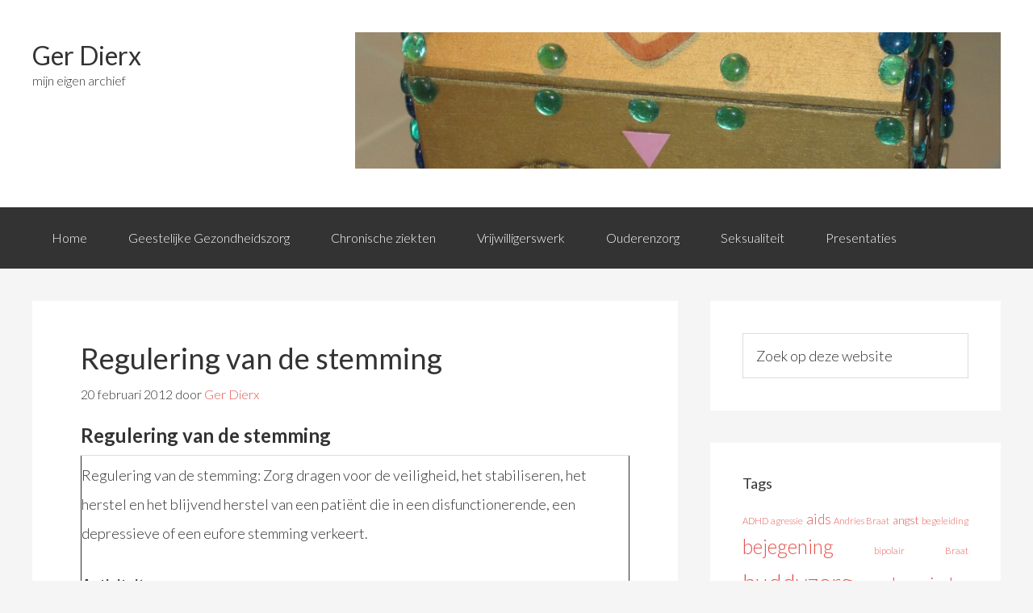

--- FILE ---
content_type: text/html; charset=UTF-8
request_url: https://www.gerdierx.nl/tag/veiligheid/
body_size: 13463
content:
<!DOCTYPE html>
<html lang="nl-NL">
<head >
<meta charset="UTF-8" />
		<meta name="robots" content="noindex" />
		<meta name="viewport" content="width=device-width, initial-scale=1" />
<title>veiligheid</title>
<meta name='robots' content='max-image-preview:large' />
<link rel='dns-prefetch' href='//fonts.googleapis.com' />
<link rel="alternate" type="application/rss+xml" title="Ger Dierx &raquo; feed" href="https://www.gerdierx.nl/feed/" />
<link rel="alternate" type="application/rss+xml" title="Ger Dierx &raquo; reacties feed" href="https://www.gerdierx.nl/comments/feed/" />
<link rel="alternate" type="application/rss+xml" title="Ger Dierx &raquo; veiligheid tag feed" href="https://www.gerdierx.nl/tag/veiligheid/feed/" />
<link rel="canonical" href="https://www.gerdierx.nl/tag/veiligheid/" />
<style id='wp-img-auto-sizes-contain-inline-css' type='text/css'>
img:is([sizes=auto i],[sizes^="auto," i]){contain-intrinsic-size:3000px 1500px}
/*# sourceURL=wp-img-auto-sizes-contain-inline-css */
</style>
<link rel='stylesheet' id='ger-dierx-theme-css' href='https://www.gerdierx.nl/wp-content/themes/gerdierx/style.css?ver=1.0.0' type='text/css' media='all' />
<style id='wp-emoji-styles-inline-css' type='text/css'>

	img.wp-smiley, img.emoji {
		display: inline !important;
		border: none !important;
		box-shadow: none !important;
		height: 1em !important;
		width: 1em !important;
		margin: 0 0.07em !important;
		vertical-align: -0.1em !important;
		background: none !important;
		padding: 0 !important;
	}
/*# sourceURL=wp-emoji-styles-inline-css */
</style>
<style id='wp-block-library-inline-css' type='text/css'>
:root{--wp-block-synced-color:#7a00df;--wp-block-synced-color--rgb:122,0,223;--wp-bound-block-color:var(--wp-block-synced-color);--wp-editor-canvas-background:#ddd;--wp-admin-theme-color:#007cba;--wp-admin-theme-color--rgb:0,124,186;--wp-admin-theme-color-darker-10:#006ba1;--wp-admin-theme-color-darker-10--rgb:0,107,160.5;--wp-admin-theme-color-darker-20:#005a87;--wp-admin-theme-color-darker-20--rgb:0,90,135;--wp-admin-border-width-focus:2px}@media (min-resolution:192dpi){:root{--wp-admin-border-width-focus:1.5px}}.wp-element-button{cursor:pointer}:root .has-very-light-gray-background-color{background-color:#eee}:root .has-very-dark-gray-background-color{background-color:#313131}:root .has-very-light-gray-color{color:#eee}:root .has-very-dark-gray-color{color:#313131}:root .has-vivid-green-cyan-to-vivid-cyan-blue-gradient-background{background:linear-gradient(135deg,#00d084,#0693e3)}:root .has-purple-crush-gradient-background{background:linear-gradient(135deg,#34e2e4,#4721fb 50%,#ab1dfe)}:root .has-hazy-dawn-gradient-background{background:linear-gradient(135deg,#faaca8,#dad0ec)}:root .has-subdued-olive-gradient-background{background:linear-gradient(135deg,#fafae1,#67a671)}:root .has-atomic-cream-gradient-background{background:linear-gradient(135deg,#fdd79a,#004a59)}:root .has-nightshade-gradient-background{background:linear-gradient(135deg,#330968,#31cdcf)}:root .has-midnight-gradient-background{background:linear-gradient(135deg,#020381,#2874fc)}:root{--wp--preset--font-size--normal:16px;--wp--preset--font-size--huge:42px}.has-regular-font-size{font-size:1em}.has-larger-font-size{font-size:2.625em}.has-normal-font-size{font-size:var(--wp--preset--font-size--normal)}.has-huge-font-size{font-size:var(--wp--preset--font-size--huge)}.has-text-align-center{text-align:center}.has-text-align-left{text-align:left}.has-text-align-right{text-align:right}.has-fit-text{white-space:nowrap!important}#end-resizable-editor-section{display:none}.aligncenter{clear:both}.items-justified-left{justify-content:flex-start}.items-justified-center{justify-content:center}.items-justified-right{justify-content:flex-end}.items-justified-space-between{justify-content:space-between}.screen-reader-text{border:0;clip-path:inset(50%);height:1px;margin:-1px;overflow:hidden;padding:0;position:absolute;width:1px;word-wrap:normal!important}.screen-reader-text:focus{background-color:#ddd;clip-path:none;color:#444;display:block;font-size:1em;height:auto;left:5px;line-height:normal;padding:15px 23px 14px;text-decoration:none;top:5px;width:auto;z-index:100000}html :where(.has-border-color){border-style:solid}html :where([style*=border-top-color]){border-top-style:solid}html :where([style*=border-right-color]){border-right-style:solid}html :where([style*=border-bottom-color]){border-bottom-style:solid}html :where([style*=border-left-color]){border-left-style:solid}html :where([style*=border-width]){border-style:solid}html :where([style*=border-top-width]){border-top-style:solid}html :where([style*=border-right-width]){border-right-style:solid}html :where([style*=border-bottom-width]){border-bottom-style:solid}html :where([style*=border-left-width]){border-left-style:solid}html :where(img[class*=wp-image-]){height:auto;max-width:100%}:where(figure){margin:0 0 1em}html :where(.is-position-sticky){--wp-admin--admin-bar--position-offset:var(--wp-admin--admin-bar--height,0px)}@media screen and (max-width:600px){html :where(.is-position-sticky){--wp-admin--admin-bar--position-offset:0px}}

/*# sourceURL=wp-block-library-inline-css */
</style><style id='wp-block-list-inline-css' type='text/css'>
ol,ul{box-sizing:border-box}:root :where(.wp-block-list.has-background){padding:1.25em 2.375em}
/*# sourceURL=https://www.gerdierx.nl/wp-includes/blocks/list/style.min.css */
</style>
<style id='wp-block-paragraph-inline-css' type='text/css'>
.is-small-text{font-size:.875em}.is-regular-text{font-size:1em}.is-large-text{font-size:2.25em}.is-larger-text{font-size:3em}.has-drop-cap:not(:focus):first-letter{float:left;font-size:8.4em;font-style:normal;font-weight:100;line-height:.68;margin:.05em .1em 0 0;text-transform:uppercase}body.rtl .has-drop-cap:not(:focus):first-letter{float:none;margin-left:.1em}p.has-drop-cap.has-background{overflow:hidden}:root :where(p.has-background){padding:1.25em 2.375em}:where(p.has-text-color:not(.has-link-color)) a{color:inherit}p.has-text-align-left[style*="writing-mode:vertical-lr"],p.has-text-align-right[style*="writing-mode:vertical-rl"]{rotate:180deg}
/*# sourceURL=https://www.gerdierx.nl/wp-includes/blocks/paragraph/style.min.css */
</style>
<style id='wp-block-table-inline-css' type='text/css'>
.wp-block-table{overflow-x:auto}.wp-block-table table{border-collapse:collapse;width:100%}.wp-block-table thead{border-bottom:3px solid}.wp-block-table tfoot{border-top:3px solid}.wp-block-table td,.wp-block-table th{border:1px solid;padding:.5em}.wp-block-table .has-fixed-layout{table-layout:fixed;width:100%}.wp-block-table .has-fixed-layout td,.wp-block-table .has-fixed-layout th{word-break:break-word}.wp-block-table.aligncenter,.wp-block-table.alignleft,.wp-block-table.alignright{display:table;width:auto}.wp-block-table.aligncenter td,.wp-block-table.aligncenter th,.wp-block-table.alignleft td,.wp-block-table.alignleft th,.wp-block-table.alignright td,.wp-block-table.alignright th{word-break:break-word}.wp-block-table .has-subtle-light-gray-background-color{background-color:#f3f4f5}.wp-block-table .has-subtle-pale-green-background-color{background-color:#e9fbe5}.wp-block-table .has-subtle-pale-blue-background-color{background-color:#e7f5fe}.wp-block-table .has-subtle-pale-pink-background-color{background-color:#fcf0ef}.wp-block-table.is-style-stripes{background-color:initial;border-collapse:inherit;border-spacing:0}.wp-block-table.is-style-stripes tbody tr:nth-child(odd){background-color:#f0f0f0}.wp-block-table.is-style-stripes.has-subtle-light-gray-background-color tbody tr:nth-child(odd){background-color:#f3f4f5}.wp-block-table.is-style-stripes.has-subtle-pale-green-background-color tbody tr:nth-child(odd){background-color:#e9fbe5}.wp-block-table.is-style-stripes.has-subtle-pale-blue-background-color tbody tr:nth-child(odd){background-color:#e7f5fe}.wp-block-table.is-style-stripes.has-subtle-pale-pink-background-color tbody tr:nth-child(odd){background-color:#fcf0ef}.wp-block-table.is-style-stripes td,.wp-block-table.is-style-stripes th{border-color:#0000}.wp-block-table.is-style-stripes{border-bottom:1px solid #f0f0f0}.wp-block-table .has-border-color td,.wp-block-table .has-border-color th,.wp-block-table .has-border-color tr,.wp-block-table .has-border-color>*{border-color:inherit}.wp-block-table table[style*=border-top-color] tr:first-child,.wp-block-table table[style*=border-top-color] tr:first-child td,.wp-block-table table[style*=border-top-color] tr:first-child th,.wp-block-table table[style*=border-top-color]>*,.wp-block-table table[style*=border-top-color]>* td,.wp-block-table table[style*=border-top-color]>* th{border-top-color:inherit}.wp-block-table table[style*=border-top-color] tr:not(:first-child){border-top-color:initial}.wp-block-table table[style*=border-right-color] td:last-child,.wp-block-table table[style*=border-right-color] th,.wp-block-table table[style*=border-right-color] tr,.wp-block-table table[style*=border-right-color]>*{border-right-color:inherit}.wp-block-table table[style*=border-bottom-color] tr:last-child,.wp-block-table table[style*=border-bottom-color] tr:last-child td,.wp-block-table table[style*=border-bottom-color] tr:last-child th,.wp-block-table table[style*=border-bottom-color]>*,.wp-block-table table[style*=border-bottom-color]>* td,.wp-block-table table[style*=border-bottom-color]>* th{border-bottom-color:inherit}.wp-block-table table[style*=border-bottom-color] tr:not(:last-child){border-bottom-color:initial}.wp-block-table table[style*=border-left-color] td:first-child,.wp-block-table table[style*=border-left-color] th,.wp-block-table table[style*=border-left-color] tr,.wp-block-table table[style*=border-left-color]>*{border-left-color:inherit}.wp-block-table table[style*=border-style] td,.wp-block-table table[style*=border-style] th,.wp-block-table table[style*=border-style] tr,.wp-block-table table[style*=border-style]>*{border-style:inherit}.wp-block-table table[style*=border-width] td,.wp-block-table table[style*=border-width] th,.wp-block-table table[style*=border-width] tr,.wp-block-table table[style*=border-width]>*{border-style:inherit;border-width:inherit}
/*# sourceURL=https://www.gerdierx.nl/wp-includes/blocks/table/style.min.css */
</style>
<style id='global-styles-inline-css' type='text/css'>
:root{--wp--preset--aspect-ratio--square: 1;--wp--preset--aspect-ratio--4-3: 4/3;--wp--preset--aspect-ratio--3-4: 3/4;--wp--preset--aspect-ratio--3-2: 3/2;--wp--preset--aspect-ratio--2-3: 2/3;--wp--preset--aspect-ratio--16-9: 16/9;--wp--preset--aspect-ratio--9-16: 9/16;--wp--preset--color--black: #000000;--wp--preset--color--cyan-bluish-gray: #abb8c3;--wp--preset--color--white: #ffffff;--wp--preset--color--pale-pink: #f78da7;--wp--preset--color--vivid-red: #cf2e2e;--wp--preset--color--luminous-vivid-orange: #ff6900;--wp--preset--color--luminous-vivid-amber: #fcb900;--wp--preset--color--light-green-cyan: #7bdcb5;--wp--preset--color--vivid-green-cyan: #00d084;--wp--preset--color--pale-cyan-blue: #8ed1fc;--wp--preset--color--vivid-cyan-blue: #0693e3;--wp--preset--color--vivid-purple: #9b51e0;--wp--preset--gradient--vivid-cyan-blue-to-vivid-purple: linear-gradient(135deg,rgb(6,147,227) 0%,rgb(155,81,224) 100%);--wp--preset--gradient--light-green-cyan-to-vivid-green-cyan: linear-gradient(135deg,rgb(122,220,180) 0%,rgb(0,208,130) 100%);--wp--preset--gradient--luminous-vivid-amber-to-luminous-vivid-orange: linear-gradient(135deg,rgb(252,185,0) 0%,rgb(255,105,0) 100%);--wp--preset--gradient--luminous-vivid-orange-to-vivid-red: linear-gradient(135deg,rgb(255,105,0) 0%,rgb(207,46,46) 100%);--wp--preset--gradient--very-light-gray-to-cyan-bluish-gray: linear-gradient(135deg,rgb(238,238,238) 0%,rgb(169,184,195) 100%);--wp--preset--gradient--cool-to-warm-spectrum: linear-gradient(135deg,rgb(74,234,220) 0%,rgb(151,120,209) 20%,rgb(207,42,186) 40%,rgb(238,44,130) 60%,rgb(251,105,98) 80%,rgb(254,248,76) 100%);--wp--preset--gradient--blush-light-purple: linear-gradient(135deg,rgb(255,206,236) 0%,rgb(152,150,240) 100%);--wp--preset--gradient--blush-bordeaux: linear-gradient(135deg,rgb(254,205,165) 0%,rgb(254,45,45) 50%,rgb(107,0,62) 100%);--wp--preset--gradient--luminous-dusk: linear-gradient(135deg,rgb(255,203,112) 0%,rgb(199,81,192) 50%,rgb(65,88,208) 100%);--wp--preset--gradient--pale-ocean: linear-gradient(135deg,rgb(255,245,203) 0%,rgb(182,227,212) 50%,rgb(51,167,181) 100%);--wp--preset--gradient--electric-grass: linear-gradient(135deg,rgb(202,248,128) 0%,rgb(113,206,126) 100%);--wp--preset--gradient--midnight: linear-gradient(135deg,rgb(2,3,129) 0%,rgb(40,116,252) 100%);--wp--preset--font-size--small: 13px;--wp--preset--font-size--medium: 20px;--wp--preset--font-size--large: 36px;--wp--preset--font-size--x-large: 42px;--wp--preset--spacing--20: 0.44rem;--wp--preset--spacing--30: 0.67rem;--wp--preset--spacing--40: 1rem;--wp--preset--spacing--50: 1.5rem;--wp--preset--spacing--60: 2.25rem;--wp--preset--spacing--70: 3.38rem;--wp--preset--spacing--80: 5.06rem;--wp--preset--shadow--natural: 6px 6px 9px rgba(0, 0, 0, 0.2);--wp--preset--shadow--deep: 12px 12px 50px rgba(0, 0, 0, 0.4);--wp--preset--shadow--sharp: 6px 6px 0px rgba(0, 0, 0, 0.2);--wp--preset--shadow--outlined: 6px 6px 0px -3px rgb(255, 255, 255), 6px 6px rgb(0, 0, 0);--wp--preset--shadow--crisp: 6px 6px 0px rgb(0, 0, 0);}:where(.is-layout-flex){gap: 0.5em;}:where(.is-layout-grid){gap: 0.5em;}body .is-layout-flex{display: flex;}.is-layout-flex{flex-wrap: wrap;align-items: center;}.is-layout-flex > :is(*, div){margin: 0;}body .is-layout-grid{display: grid;}.is-layout-grid > :is(*, div){margin: 0;}:where(.wp-block-columns.is-layout-flex){gap: 2em;}:where(.wp-block-columns.is-layout-grid){gap: 2em;}:where(.wp-block-post-template.is-layout-flex){gap: 1.25em;}:where(.wp-block-post-template.is-layout-grid){gap: 1.25em;}.has-black-color{color: var(--wp--preset--color--black) !important;}.has-cyan-bluish-gray-color{color: var(--wp--preset--color--cyan-bluish-gray) !important;}.has-white-color{color: var(--wp--preset--color--white) !important;}.has-pale-pink-color{color: var(--wp--preset--color--pale-pink) !important;}.has-vivid-red-color{color: var(--wp--preset--color--vivid-red) !important;}.has-luminous-vivid-orange-color{color: var(--wp--preset--color--luminous-vivid-orange) !important;}.has-luminous-vivid-amber-color{color: var(--wp--preset--color--luminous-vivid-amber) !important;}.has-light-green-cyan-color{color: var(--wp--preset--color--light-green-cyan) !important;}.has-vivid-green-cyan-color{color: var(--wp--preset--color--vivid-green-cyan) !important;}.has-pale-cyan-blue-color{color: var(--wp--preset--color--pale-cyan-blue) !important;}.has-vivid-cyan-blue-color{color: var(--wp--preset--color--vivid-cyan-blue) !important;}.has-vivid-purple-color{color: var(--wp--preset--color--vivid-purple) !important;}.has-black-background-color{background-color: var(--wp--preset--color--black) !important;}.has-cyan-bluish-gray-background-color{background-color: var(--wp--preset--color--cyan-bluish-gray) !important;}.has-white-background-color{background-color: var(--wp--preset--color--white) !important;}.has-pale-pink-background-color{background-color: var(--wp--preset--color--pale-pink) !important;}.has-vivid-red-background-color{background-color: var(--wp--preset--color--vivid-red) !important;}.has-luminous-vivid-orange-background-color{background-color: var(--wp--preset--color--luminous-vivid-orange) !important;}.has-luminous-vivid-amber-background-color{background-color: var(--wp--preset--color--luminous-vivid-amber) !important;}.has-light-green-cyan-background-color{background-color: var(--wp--preset--color--light-green-cyan) !important;}.has-vivid-green-cyan-background-color{background-color: var(--wp--preset--color--vivid-green-cyan) !important;}.has-pale-cyan-blue-background-color{background-color: var(--wp--preset--color--pale-cyan-blue) !important;}.has-vivid-cyan-blue-background-color{background-color: var(--wp--preset--color--vivid-cyan-blue) !important;}.has-vivid-purple-background-color{background-color: var(--wp--preset--color--vivid-purple) !important;}.has-black-border-color{border-color: var(--wp--preset--color--black) !important;}.has-cyan-bluish-gray-border-color{border-color: var(--wp--preset--color--cyan-bluish-gray) !important;}.has-white-border-color{border-color: var(--wp--preset--color--white) !important;}.has-pale-pink-border-color{border-color: var(--wp--preset--color--pale-pink) !important;}.has-vivid-red-border-color{border-color: var(--wp--preset--color--vivid-red) !important;}.has-luminous-vivid-orange-border-color{border-color: var(--wp--preset--color--luminous-vivid-orange) !important;}.has-luminous-vivid-amber-border-color{border-color: var(--wp--preset--color--luminous-vivid-amber) !important;}.has-light-green-cyan-border-color{border-color: var(--wp--preset--color--light-green-cyan) !important;}.has-vivid-green-cyan-border-color{border-color: var(--wp--preset--color--vivid-green-cyan) !important;}.has-pale-cyan-blue-border-color{border-color: var(--wp--preset--color--pale-cyan-blue) !important;}.has-vivid-cyan-blue-border-color{border-color: var(--wp--preset--color--vivid-cyan-blue) !important;}.has-vivid-purple-border-color{border-color: var(--wp--preset--color--vivid-purple) !important;}.has-vivid-cyan-blue-to-vivid-purple-gradient-background{background: var(--wp--preset--gradient--vivid-cyan-blue-to-vivid-purple) !important;}.has-light-green-cyan-to-vivid-green-cyan-gradient-background{background: var(--wp--preset--gradient--light-green-cyan-to-vivid-green-cyan) !important;}.has-luminous-vivid-amber-to-luminous-vivid-orange-gradient-background{background: var(--wp--preset--gradient--luminous-vivid-amber-to-luminous-vivid-orange) !important;}.has-luminous-vivid-orange-to-vivid-red-gradient-background{background: var(--wp--preset--gradient--luminous-vivid-orange-to-vivid-red) !important;}.has-very-light-gray-to-cyan-bluish-gray-gradient-background{background: var(--wp--preset--gradient--very-light-gray-to-cyan-bluish-gray) !important;}.has-cool-to-warm-spectrum-gradient-background{background: var(--wp--preset--gradient--cool-to-warm-spectrum) !important;}.has-blush-light-purple-gradient-background{background: var(--wp--preset--gradient--blush-light-purple) !important;}.has-blush-bordeaux-gradient-background{background: var(--wp--preset--gradient--blush-bordeaux) !important;}.has-luminous-dusk-gradient-background{background: var(--wp--preset--gradient--luminous-dusk) !important;}.has-pale-ocean-gradient-background{background: var(--wp--preset--gradient--pale-ocean) !important;}.has-electric-grass-gradient-background{background: var(--wp--preset--gradient--electric-grass) !important;}.has-midnight-gradient-background{background: var(--wp--preset--gradient--midnight) !important;}.has-small-font-size{font-size: var(--wp--preset--font-size--small) !important;}.has-medium-font-size{font-size: var(--wp--preset--font-size--medium) !important;}.has-large-font-size{font-size: var(--wp--preset--font-size--large) !important;}.has-x-large-font-size{font-size: var(--wp--preset--font-size--x-large) !important;}
/*# sourceURL=global-styles-inline-css */
</style>

<style id='classic-theme-styles-inline-css' type='text/css'>
/*! This file is auto-generated */
.wp-block-button__link{color:#fff;background-color:#32373c;border-radius:9999px;box-shadow:none;text-decoration:none;padding:calc(.667em + 2px) calc(1.333em + 2px);font-size:1.125em}.wp-block-file__button{background:#32373c;color:#fff;text-decoration:none}
/*# sourceURL=/wp-includes/css/classic-themes.min.css */
</style>
<link rel='stylesheet' id='google-fonts-css' href='//fonts.googleapis.com/css?family=Lato%3A300%2C400%2C700&#038;ver=1.0.0' type='text/css' media='all' />
<link rel="https://api.w.org/" href="https://www.gerdierx.nl/wp-json/" /><link rel="alternate" title="JSON" type="application/json" href="https://www.gerdierx.nl/wp-json/wp/v2/tags/75" /><link rel="EditURI" type="application/rsd+xml" title="RSD" href="https://www.gerdierx.nl/xmlrpc.php?rsd" />
</head>
<body class="archive tag tag-veiligheid tag-75 wp-theme-genesis wp-child-theme-gerdierx content-sidebar genesis-breadcrumbs-hidden genesis-footer-widgets-visible" itemscope itemtype="https://schema.org/WebPage"><div class="site-container"><header class="site-header" itemscope itemtype="https://schema.org/WPHeader"><div class="wrap"><div class="title-area"><p class="site-title" itemprop="headline"><a href="https://www.gerdierx.nl/">Ger Dierx</a></p><p class="site-description" itemprop="description">mijn eigen archief</p></div><div class="widget-area header-widget-area"><section id="text-3" class="widget widget_text"><div class="widget-wrap">			<div class="textwidget"><img src="/wp-content/uploads/2011/10/cropped-noodkist-1-oktober-2009.jpg" alt="Noodkist"/></div>
		</div></section>
</div></div></header><nav class="nav-primary" aria-label="Hoofd" itemscope itemtype="https://schema.org/SiteNavigationElement"><div class="wrap"><ul id="menu-ger-dierx-hoofdmenu" class="menu genesis-nav-menu menu-primary"><li id="menu-item-41" class="menu-item menu-item-type-custom menu-item-object-custom menu-item-home menu-item-41"><a href="http://www.gerdierx.nl/" itemprop="url"><span itemprop="name">Home</span></a></li>
<li id="menu-item-42" class="menu-item menu-item-type-taxonomy menu-item-object-category menu-item-42"><a href="https://www.gerdierx.nl/category/geestelijke-gezondheidszorg/" itemprop="url"><span itemprop="name">Geestelijke Gezondheidszorg</span></a></li>
<li id="menu-item-120" class="menu-item menu-item-type-taxonomy menu-item-object-category menu-item-120"><a href="https://www.gerdierx.nl/category/chronische-ziekten/" itemprop="url"><span itemprop="name">Chronische ziekten</span></a></li>
<li id="menu-item-158" class="menu-item menu-item-type-taxonomy menu-item-object-category menu-item-158"><a href="https://www.gerdierx.nl/category/vrijwilligerswerk/" itemprop="url"><span itemprop="name">Vrijwilligerswerk</span></a></li>
<li id="menu-item-316" class="menu-item menu-item-type-taxonomy menu-item-object-category menu-item-316"><a href="https://www.gerdierx.nl/category/ouderenzorg/" itemprop="url"><span itemprop="name">Ouderenzorg</span></a></li>
<li id="menu-item-574" class="menu-item menu-item-type-taxonomy menu-item-object-category menu-item-574"><a href="https://www.gerdierx.nl/category/over-seksualiteit/" itemprop="url"><span itemprop="name">Seksualiteit</span></a></li>
<li id="menu-item-2326" class="menu-item menu-item-type-taxonomy menu-item-object-category menu-item-2326"><a href="https://www.gerdierx.nl/category/presentaties/" itemprop="url"><span itemprop="name">Presentaties</span></a></li>
</ul></div></nav><div class="site-inner"><div class="content-sidebar-wrap"><main class="content"><article class="post-477 post type-post status-publish format-standard category-chronische-ziekten category-geestelijke-gezondheidszorg category-ouderenzorg tag-bejegening tag-buddyzorg tag-chronische-ziekte tag-familie tag-opvang tag-ouderenzorg-2 tag-preventie tag-psychiatrie tag-stemming tag-stemmingsstoornis tag-veiligheid tag-verpleegkunde entry" aria-label="Regulering van de stemming" itemscope itemtype="https://schema.org/CreativeWork"><header class="entry-header"><h2 class="entry-title" itemprop="headline"><a class="entry-title-link" rel="bookmark" href="https://www.gerdierx.nl/regulering-van-de-stemming/">Regulering van de stemming</a></h2>
<p class="entry-meta"><time class="entry-time" itemprop="datePublished" datetime="2012-02-20T10:51:38+00:00">20 februari 2012</time> door <span class="entry-author" itemprop="author" itemscope itemtype="https://schema.org/Person"><a href="https://www.gerdierx.nl/author/admin/" class="entry-author-link" rel="author" itemprop="url"><span class="entry-author-name" itemprop="name">Ger Dierx</span></a></span>  </p></header><div class="entry-content" itemprop="text"><h3><strong>Regulering van de stemming</strong></h3>
<table border="1" cellspacing="0" cellpadding="0">
<tbody>
<tr>
<td valign="top" width="753">Regulering van de stemming: Zorg dragen voor de veiligheid, het stabiliseren, het herstel en het blijvend herstel van een patiënt die in een disfunctionerende, een depressieve of een eufore stemming verkeert.</p>
<p><strong>Activiteiten:</strong></p>
<ul>
<li>Beoordeel de stemming (bijvoorbeeld aan de hand van tekenen, symptomen, de individuele anamnese), zowel aan het begin van de behandeling als, met regelmatige tussenpozen, gedurende het verloop;</li>
<li>Maak indien van toepassing, gebruik van vragenlijsten voor zelfonderzoek (bijvoorbeeld Beck Depression Inventory, functionele statussschalen);</li>
<li>Ga na of de patiënt zijn eigen veiligheid of die van anderen in gevaar brengt;</li>
<li>Neem de nodige voorzorgsmaatregelen om de patiënt en/of anderen te beveiligen voor lichamelijk letsel (bijvoorbeeld zelfmoord, zelfmutilatie, op de vlucht slaan, geweld);</li>
<li>Zorg voor behandeling of stuur door naar een behandelende instantie van drugsmisbruik, als drugsmisbruik een factor is die bijdraagt aan de stemmingsstoornis;</li>
<li>Verwijs de patiënt door voor onderzoek en/of behandeling van een mogelijk lichamelijk lijden dat ten grondslag kan liggen aan een stemmingsstoornis (bijvoorbeeld schildklieraandoeningen);</li>
<li>Controleer in hoeverre de patiënt in staat is zichzelf te verzorgen (bijvoorbeeld verzorging van het uiterlijk, persoonlijke hygiëne, inname en uitscheiding van voeding en vocht);</li>
<li>Help de patiënt zo nodig bij de persoonlijke verzorging;</li>
<li>Bewaak de lichamelijke toestand van de patiënt (bijvoorbeeld lichaamsgewicht en vochtstatus);</li>
<li>Bewaak en reguleer het activiteitenniveau en de omgevingsprikkels, al naar gelang de behoeften van de patiënt;</li>
<li>Help de patiënt een normale slaap/waakcyclus te handhaven (bijvoorbeeld door geplande rustperioden, ontspanningsoefeningen, sederende medicatie en beperking van cafeïnegebruik);</li>
<li>Help de patiënt als hij daartoe in staat is in toenemende mate voor zichzelf te zorgen;</li>
<li>Geef de patiënt de gelegenheid lichamelijk actief te zijn (bijvoorbeeld wandelen, steppen, hometrainer);</li>
<li>Controleer de cognitieve functies (bijvoorbeeld de concentratie, aandacht, geheugen, vermogen informatie op te nemen, vermogen tot besluitvorming);</li>
<li>Gebruik eenvoudige taal en beperk je tot het hier en nu, en tot concrete zaken, bij het communiceren met een in cognitieve functies beperkte patiënt;</li>
<li>Gebruik geheugensteuntjes en visuele hulpmiddelen om de patiënt met cognitieve beperkingen te helpen;</li>
<li>Laat de in zijn cognitieve functies beperkte patiënt niet te veel zelf beslissen;</li>
<li>Leer de patiënt zo nodig besluitvormingstechnieken;</li>
<li>Moedig de patiënt aan om zodra hij daartoe in staat is toenemend ingewikkelde besluitvorming aan te gaan;</li>
<li>Moedig waar nodig de patiënt aan een actieve rol te spelen bij zijn behandeling en zijn revalidatie;</li>
<li>Neem regelmatig contact op met de patiënt om zorg te laten blijken en/of de patiënt de gelegenheid te geven  over zijn gevoelens te praten;</li>
<li>Help de patiënt bewust zijn stemming in de gaten te houden (bijvoorbeeld door punten te geven op een schaal van 10 en/of door een dagboek bij te houden);</li>
<li>Help de patiënt na te gaan of er bepaalde gedachten of gevoelens ten grondslag liggen aan de gestoorde stemming;</li>
<li>Beperk de tijd die de patiënt mag besteden aan het uiten van negatieve gevoelend en/of het vertellen over gemaakte fouten;</li>
<li>Help de patiënt zijn gevoelens op een gepaste wijze af te reageren (bijvoorbeeld creatieve therapie, intensief sporten);</li>
<li>Help de patiënt uitlokkende factoren vast te stellen van zijn disfunctionele stemming (bijvoorbeeld verstoorde chemische balansen, situationele stressoren, lichamelijke problemen);</li>
<li>Help de patiënt na te gaan in hoeverre de uitlokkende factoren kunnen worden veranderd;</li>
<li>Help de patiënt na te gaan welke sterke kanten/capaciteiten hij kan aanwenden om de factoren die zijn disfunctionele stemming hebben uitgelokt te wijzigen</li>
<li>Leer de patiënt nieuwe coping- en probleemoplossingsvaardigheden;</li>
<li>Moedig de patiënt aan om, zover hij dat kan, sociale interactie en activiteiten met anderen aan te gaan;</li>
<li>Zorg voor sociale vaardigheids- en assertiviteitstrainingen voor zover nodig;</li>
<li>Geef de patiënt feedback over de (al dan niet) gepastheid van zijn sociale gedrag;</li>
<li>Maak gebruik van grenzen stellen en gedragsregulerende strategieën om een manische patiënt te helpen zich te onthouden van opdringerig of ontwrichtend gedrag;</li>
<li>Maak gebruik van restrictieve interventies (bijvoorbeeld ruimte-inperking, separeren, fixeren); om onveilig of ongepast gedrag te reguleren als minder restrictieve gedragsregulerende interventies geen effect hebben;</li>
<li>Reguleer en behandel hallucinaties en/of waanvoorstellingen die bij de stemmingsstoornis kunnen optreden;</li>
<li>Dien zo nodig stemmingregulerende medicatie toe (bijvoorbeeld antidepressiva, lithium, anticonvulsiva, antipsychotica, anxiolytica, hormonen, vitaminen);</li>
<li>Controleer op bijwerkingen en ga na welk effect de medicatie heeft op de stemming;</li>
<li>Bewaak en bevorder de therapietrouw ten opzichte van de medicatie bij de patiënt;</li>
<li>Geef de patiënt en significante anderen uitleg over ECT/lichttherapie;</li>
<li>Geef de patiënt/significante anderen uitleg over te gebruiken medicijnen;</li>
<li>Geef de patiënt/significante anderen uitleg over de ziekte indien de disfunctionele stemming samenhangt met een ziekte (bijvoorbeeld depressie, manie, premenstrueel syndroom);</li>
<li>Zorg zo nodig voor follow-up buiten de zorginstelling, met de juiste tussenpozen.</li>
</ul>
</td>
</tr>
</tbody>
</table>
<p>&nbsp;</p>
</div><footer class="entry-footer"><p class="entry-meta"><span class="entry-categories">Categorie: <a href="https://www.gerdierx.nl/category/chronische-ziekten/" rel="category tag">Chronische ziekten</a>, <a href="https://www.gerdierx.nl/category/geestelijke-gezondheidszorg/" rel="category tag">Geestelijke Gezondheidszorg</a>, <a href="https://www.gerdierx.nl/category/ouderenzorg/" rel="category tag">Ouderenzorg</a></span> <span class="entry-tags">Tags: <a href="https://www.gerdierx.nl/tag/bejegening/" rel="tag">bejegening</a>, <a href="https://www.gerdierx.nl/tag/buddyzorg/" rel="tag">buddyzorg</a>, <a href="https://www.gerdierx.nl/tag/chronische-ziekte/" rel="tag">chronische ziekte</a>, <a href="https://www.gerdierx.nl/tag/familie/" rel="tag">familie</a>, <a href="https://www.gerdierx.nl/tag/opvang/" rel="tag">opvang</a>, <a href="https://www.gerdierx.nl/tag/ouderenzorg-2/" rel="tag">ouderenzorg</a>, <a href="https://www.gerdierx.nl/tag/preventie/" rel="tag">preventie</a>, <a href="https://www.gerdierx.nl/tag/psychiatrie/" rel="tag">psychiatrie</a>, <a href="https://www.gerdierx.nl/tag/stemming/" rel="tag">stemming</a>, <a href="https://www.gerdierx.nl/tag/stemmingsstoornis/" rel="tag">stemmingsstoornis</a>, <a href="https://www.gerdierx.nl/tag/veiligheid/" rel="tag">veiligheid</a>, <a href="https://www.gerdierx.nl/tag/verpleegkunde/" rel="tag">verpleegkunde</a></span></p></footer></article></main><aside class="sidebar sidebar-primary widget-area" role="complementary" aria-label="Primaire Sidebar" itemscope itemtype="https://schema.org/WPSideBar"><section id="search-2" class="widget widget_search"><div class="widget-wrap"><form class="search-form" method="get" action="https://www.gerdierx.nl/" role="search" itemprop="potentialAction" itemscope itemtype="https://schema.org/SearchAction"><input class="search-form-input" type="search" name="s" id="searchform-1" placeholder="Zoek op deze website" itemprop="query-input"><input class="search-form-submit" type="submit" value="Zoek"><meta content="https://www.gerdierx.nl/?s={s}" itemprop="target"></form></div></section>
<section id="tag_cloud-3" class="widget widget_tag_cloud"><div class="widget-wrap"><h4 class="widget-title widgettitle">Tags</h4>
<div class="tagcloud"><a href="https://www.gerdierx.nl/tag/adhd/" class="tag-cloud-link tag-link-203 tag-link-position-1" style="font-size: 8.5pt;" aria-label="ADHD (10 items)">ADHD</a>
<a href="https://www.gerdierx.nl/tag/agressie/" class="tag-cloud-link tag-link-247 tag-link-position-2" style="font-size: 8.5pt;" aria-label="agressie (10 items)">agressie</a>
<a href="https://www.gerdierx.nl/tag/aids/" class="tag-cloud-link tag-link-175 tag-link-position-3" style="font-size: 13.125pt;" aria-label="aids (25 items)">aids</a>
<a href="https://www.gerdierx.nl/tag/andries-braat/" class="tag-cloud-link tag-link-286 tag-link-position-4" style="font-size: 8.5pt;" aria-label="Andries Braat (10 items)">Andries Braat</a>
<a href="https://www.gerdierx.nl/tag/angst/" class="tag-cloud-link tag-link-27 tag-link-position-5" style="font-size: 10.5pt;" aria-label="angst (15 items)">angst</a>
<a href="https://www.gerdierx.nl/tag/begeleiding/" class="tag-cloud-link tag-link-299 tag-link-position-6" style="font-size: 8.5pt;" aria-label="begeleiding (10 items)">begeleiding</a>
<a href="https://www.gerdierx.nl/tag/bejegening/" class="tag-cloud-link tag-link-16 tag-link-position-7" style="font-size: 18.5pt;" aria-label="bejegening (68 items)">bejegening</a>
<a href="https://www.gerdierx.nl/tag/bipolair/" class="tag-cloud-link tag-link-23 tag-link-position-8" style="font-size: 8.5pt;" aria-label="bipolair (10 items)">bipolair</a>
<a href="https://www.gerdierx.nl/tag/braat/" class="tag-cloud-link tag-link-285 tag-link-position-9" style="font-size: 8.5pt;" aria-label="Braat (10 items)">Braat</a>
<a href="https://www.gerdierx.nl/tag/buddyzorg/" class="tag-cloud-link tag-link-12 tag-link-position-10" style="font-size: 22pt;" aria-label="buddyzorg (131 items)">buddyzorg</a>
<a href="https://www.gerdierx.nl/tag/chronische-ziekte/" class="tag-cloud-link tag-link-11 tag-link-position-11" style="font-size: 17pt;" aria-label="chronische ziekte (51 items)">chronische ziekte</a>
<a href="https://www.gerdierx.nl/tag/cronische-ziekte/" class="tag-cloud-link tag-link-156 tag-link-position-12" style="font-size: 9pt;" aria-label="cronische ziekte (11 items)">cronische ziekte</a>
<a href="https://www.gerdierx.nl/tag/dementie/" class="tag-cloud-link tag-link-40 tag-link-position-13" style="font-size: 14.375pt;" aria-label="dementie (31 items)">dementie</a>
<a href="https://www.gerdierx.nl/tag/depressie/" class="tag-cloud-link tag-link-19 tag-link-position-14" style="font-size: 16.375pt;" aria-label="depressie (46 items)">depressie</a>
<a href="https://www.gerdierx.nl/tag/familie/" class="tag-cloud-link tag-link-45 tag-link-position-15" style="font-size: 15.75pt;" aria-label="familie (41 items)">familie</a>
<a href="https://www.gerdierx.nl/tag/geweld/" class="tag-cloud-link tag-link-224 tag-link-position-16" style="font-size: 9pt;" aria-label="geweld (11 items)">geweld</a>
<a href="https://www.gerdierx.nl/tag/hiv/" class="tag-cloud-link tag-link-174 tag-link-position-17" style="font-size: 13.625pt;" aria-label="hiv (27 items)">hiv</a>
<a href="https://www.gerdierx.nl/tag/hiv-en-aids/" class="tag-cloud-link tag-link-193 tag-link-position-18" style="font-size: 13pt;" aria-label="hiv en aids (24 items)">hiv en aids</a>
<a href="https://www.gerdierx.nl/tag/homo/" class="tag-cloud-link tag-link-240 tag-link-position-19" style="font-size: 12.25pt;" aria-label="homo (21 items)">homo</a>
<a href="https://www.gerdierx.nl/tag/homoseksualiteit-2/" class="tag-cloud-link tag-link-102 tag-link-position-20" style="font-size: 16.375pt;" aria-label="homoseksualiteit (46 items)">homoseksualiteit</a>
<a href="https://www.gerdierx.nl/tag/informatie/" class="tag-cloud-link tag-link-144 tag-link-position-21" style="font-size: 15.375pt;" aria-label="informatie (38 items)">informatie</a>
<a href="https://www.gerdierx.nl/tag/jongeren/" class="tag-cloud-link tag-link-28 tag-link-position-22" style="font-size: 11.5pt;" aria-label="jongeren (18 items)">jongeren</a>
<a href="https://www.gerdierx.nl/tag/manie/" class="tag-cloud-link tag-link-22 tag-link-position-23" style="font-size: 9pt;" aria-label="manie (11 items)">manie</a>
<a href="https://www.gerdierx.nl/tag/opvang/" class="tag-cloud-link tag-link-74 tag-link-position-24" style="font-size: 8.5pt;" aria-label="opvang (10 items)">opvang</a>
<a href="https://www.gerdierx.nl/tag/ouderenzorg-2/" class="tag-cloud-link tag-link-35 tag-link-position-25" style="font-size: 16.625pt;" aria-label="ouderenzorg (48 items)">ouderenzorg</a>
<a href="https://www.gerdierx.nl/tag/persoonlijkheidsstoornis/" class="tag-cloud-link tag-link-26 tag-link-position-26" style="font-size: 8pt;" aria-label="persoonlijkheidsstoornis (9 items)">persoonlijkheidsstoornis</a>
<a href="https://www.gerdierx.nl/tag/presentie/" class="tag-cloud-link tag-link-14 tag-link-position-27" style="font-size: 11.25pt;" aria-label="presentie (17 items)">presentie</a>
<a href="https://www.gerdierx.nl/tag/presentiebenadering/" class="tag-cloud-link tag-link-96 tag-link-position-28" style="font-size: 9.375pt;" aria-label="presentiebenadering (12 items)">presentiebenadering</a>
<a href="https://www.gerdierx.nl/tag/presentietheorie/" class="tag-cloud-link tag-link-284 tag-link-position-29" style="font-size: 8.5pt;" aria-label="presentietheorie (10 items)">presentietheorie</a>
<a href="https://www.gerdierx.nl/tag/preventie/" class="tag-cloud-link tag-link-71 tag-link-position-30" style="font-size: 13.125pt;" aria-label="preventie (25 items)">preventie</a>
<a href="https://www.gerdierx.nl/tag/psychiatrie/" class="tag-cloud-link tag-link-10 tag-link-position-31" style="font-size: 21.5pt;" aria-label="psychiatrie (118 items)">psychiatrie</a>
<a href="https://www.gerdierx.nl/tag/religie/" class="tag-cloud-link tag-link-157 tag-link-position-32" style="font-size: 9.375pt;" aria-label="religie (12 items)">religie</a>
<a href="https://www.gerdierx.nl/tag/rouw/" class="tag-cloud-link tag-link-65 tag-link-position-33" style="font-size: 10.875pt;" aria-label="rouw (16 items)">rouw</a>
<a href="https://www.gerdierx.nl/tag/rouwverwerking/" class="tag-cloud-link tag-link-152 tag-link-position-34" style="font-size: 10.5pt;" aria-label="rouwverwerking (15 items)">rouwverwerking</a>
<a href="https://www.gerdierx.nl/tag/scholen/" class="tag-cloud-link tag-link-197 tag-link-position-35" style="font-size: 9.375pt;" aria-label="scholen (12 items)">scholen</a>
<a href="https://www.gerdierx.nl/tag/seksualiteit/" class="tag-cloud-link tag-link-107 tag-link-position-36" style="font-size: 9.375pt;" aria-label="seksualiteit (12 items)">seksualiteit</a>
<a href="https://www.gerdierx.nl/tag/soa/" class="tag-cloud-link tag-link-171 tag-link-position-37" style="font-size: 12.5pt;" aria-label="soa (22 items)">soa</a>
<a href="https://www.gerdierx.nl/tag/stemmingsstoornis/" class="tag-cloud-link tag-link-24 tag-link-position-38" style="font-size: 13.375pt;" aria-label="stemmingsstoornis (26 items)">stemmingsstoornis</a>
<a href="https://www.gerdierx.nl/tag/suicide/" class="tag-cloud-link tag-link-30 tag-link-position-39" style="font-size: 11.25pt;" aria-label="suicide (17 items)">suicide</a>
<a href="https://www.gerdierx.nl/tag/suicidepoging/" class="tag-cloud-link tag-link-69 tag-link-position-40" style="font-size: 9pt;" aria-label="suicidepoging (11 items)">suicidepoging</a>
<a href="https://www.gerdierx.nl/tag/verdriet/" class="tag-cloud-link tag-link-294 tag-link-position-41" style="font-size: 8.5pt;" aria-label="verdriet (10 items)">verdriet</a>
<a href="https://www.gerdierx.nl/tag/verlies/" class="tag-cloud-link tag-link-66 tag-link-position-42" style="font-size: 13.125pt;" aria-label="verlies (25 items)">verlies</a>
<a href="https://www.gerdierx.nl/tag/verpleegkunde/" class="tag-cloud-link tag-link-15 tag-link-position-43" style="font-size: 21pt;" aria-label="verpleegkunde (108 items)">verpleegkunde</a>
<a href="https://www.gerdierx.nl/tag/voorlichting/" class="tag-cloud-link tag-link-119 tag-link-position-44" style="font-size: 14.375pt;" aria-label="voorlichting (31 items)">voorlichting</a>
<a href="https://www.gerdierx.nl/tag/zorg/" class="tag-cloud-link tag-link-283 tag-link-position-45" style="font-size: 9pt;" aria-label="zorg (11 items)">zorg</a></div>
</div></section>
</aside></div></div><div class="footer-widgets"><div class="wrap"><div class="widget-area footer-widgets-1 footer-widget-area"><section id="featured-post-2" class="widget featured-content featuredpost"><div class="widget-wrap"><h4 class="widget-title widgettitle">Buddyzorg Limburg</h4>
<article class="post-2462 post type-post status-publish format-standard category-chronische-ziekten category-vrijwilligerswerk tag-chronische-ziekte entry" aria-label="Positieve Gezondheid"><a href="https://www.gerdierx.nl/positieve-gezondheid/" class="alignnone" aria-hidden="true" tabindex="-1"><img width="150" height="150" src="https://www.gerdierx.nl/wp-content/uploads/2020/02/positievegezondheid-150x150.jpg" class="entry-image attachment-post" alt="" itemprop="image" decoding="async" loading="lazy" /></a><header class="entry-header"><h2 class="entry-title" itemprop="headline"><a href="https://www.gerdierx.nl/positieve-gezondheid/">Positieve Gezondheid</a></h2></header><div class="entry-content"><p>Overzicht 6 dimensies van Positieve Gezondheid met bijbehorende vragen&nbsp;&nbsp;





Lichaamsfuncties (hoe gaat het lichamelijk met u?)



Ik voel mij gezondIk voel mij fit&nbsp;Ik heb geen klachten en pijnIk slaap goedIk eet goedIk herstel snel &#x02026; <a href="https://www.gerdierx.nl/positieve-gezondheid/" class="more-link">[Lees meer ...]</a></p></div></article><p class="more-from-category"><a href="https://www.gerdierx.nl/category/vrijwilligerswerk/" title="Vrijwilligerswerk">Meer Buddyzorg Limburg</a></p></div></section>
</div><div class="widget-area footer-widgets-2 footer-widget-area"><section id="featured-post-3" class="widget featured-content featuredpost"><div class="widget-wrap"><h4 class="widget-title widgettitle">Chronische ziekten</h4>
<article class="post-2542 post type-post status-publish format-standard category-chronische-ziekten category-geestelijke-gezondheidszorg category-ouderenzorg tag-eenzaam tag-eenzaamheid entry" aria-label="ik en eenzaamheid"><header class="entry-header"><h2 class="entry-title" itemprop="headline"><a href="https://www.gerdierx.nl/ik-en-eenzaamheid-2/">ik en eenzaamheid</a></h2></header><div class="entry-content"><p>Wat is eenzaamheid eigenlijk?&nbsp;



Zijn er verschillende soorten eenzaamheid? Wat zijn de symptomen van eenzaamheid? Wat zijn oorzaken van eenzaamheid? Hoe weet je of je eenzaam bent? En kan je zelf echt wat doen aan eenzaamheid?



Om achter &#x02026; <a href="https://www.gerdierx.nl/ik-en-eenzaamheid-2/" class="more-link">[Lees meer ...]</a></p></div></article><p class="more-from-category"><a href="https://www.gerdierx.nl/category/chronische-ziekten/" title="Chronische ziekten">Meer chronische ziekten</a></p></div></section>
</div><div class="widget-area footer-widgets-3 footer-widget-area"><section id="featured-post-4" class="widget featured-content featuredpost"><div class="widget-wrap"><h4 class="widget-title widgettitle">HIV en AIDS</h4>
<p class="more-from-category"><a href="" title="">Meer HIV en AIDS</a></p></div></section>
</div><div class="widget-area footer-widgets-5 footer-widget-area"><section id="featured-post-5" class="widget featured-content featuredpost"><div class="widget-wrap"><h4 class="widget-title widgettitle">Homoseksualiteit</h4>
<article class="post-2540 post type-post status-publish format-standard category-over-seksualiteit tag-homoseksualiteit-2 entry" aria-label="homo zijn doet pijn"><header class="entry-header"><h2 class="entry-title" itemprop="headline"><a href="https://www.gerdierx.nl/homo-zijn-doet-pijn/">homo zijn doet pijn</a></h2></header><div class="entry-content"><p> &#x02026; <a href="https://www.gerdierx.nl/homo-zijn-doet-pijn/" class="more-link">[Lees meer ...]</a></p></div></article><p class="more-from-category"><a href="https://www.gerdierx.nl/category/over-seksualiteit/" title="Over seksualiteit">Meer homoseksualiteit</a></p></div></section>
</div><div class="widget-area footer-widgets-6 footer-widget-area"><section id="featured-post-6" class="widget featured-content featuredpost"><div class="widget-wrap"><h4 class="widget-title widgettitle">Ouderenzorg</h4>
<article class="post-2530 post type-post status-publish format-standard category-chronische-ziekten category-ouderenzorg tag-allochtonen tag-antillianen tag-familie tag-mantelzorg tag-marokkanen tag-surinamers tag-turken entry" aria-label="Voor je familie zorgen dat is gewoon zo&#8230;.."><header class="entry-header"><h2 class="entry-title" itemprop="headline"><a href="https://www.gerdierx.nl/voor-je-familie-zorgen-dat-is-gewoon-zo/">Voor je familie zorgen dat is gewoon zo&#8230;..</a></h2></header><div class="entry-content"><p>Voor je familie zorgen? Dat is gewoon zo Mantelzorg bij allochtonen.



Mantelzorg bij Antillianen, Surinamers, Marokkanen en Turken in Nederland.



bron:



Purmerend, Juni 2007Dit is een uitgave van PRIMO Noord-HollandAuteursIbrahim Yerden, senior &#x02026; <a href="https://www.gerdierx.nl/voor-je-familie-zorgen-dat-is-gewoon-zo/" class="more-link">[Lees meer ...]</a></p></div></article><p class="more-from-category"><a href="https://www.gerdierx.nl/category/ouderenzorg/" title="Ouderenzorg">Meer ouderenzorg</a></p></div></section>
</div><div class="widget-area footer-widgets-7 footer-widget-area"><section id="featured-post-7" class="widget featured-content featuredpost"><div class="widget-wrap"><h4 class="widget-title widgettitle">Psychiatrische verpleegkunde</h4>
<article class="post-2526 post type-post status-publish format-standard category-chronische-ziekten category-geestelijke-gezondheidszorg tag-chronische tag-ggz tag-obesitas entry" aria-label="Waarom Obesitas in de GGZ behandeld moet worden"><header class="entry-header"><h2 class="entry-title" itemprop="headline"><a href="https://www.gerdierx.nl/waarom-obesitas-in-de-ggz-behandeld-moet-worden/">Waarom Obesitas in de GGZ behandeld moet worden</a></h2></header><div class="entry-content"><p> &#x02026; <a href="https://www.gerdierx.nl/waarom-obesitas-in-de-ggz-behandeld-moet-worden/" class="more-link">[Lees meer ...]</a></p></div></article><p class="more-from-category"><a href="https://www.gerdierx.nl/category/geestelijke-gezondheidszorg/" title="Geestelijke Gezondheidszorg">Meer psychiatrische verpleegkunde</a></p></div></section>
</div></div></div><footer class="site-footer" itemscope itemtype="https://schema.org/WPFooter"><div class="wrap"><div class="creds"><p>Copyright &copy; 2026 &middot; <a href="/">Ger Dierx</a></p></div><p>Copyright &#xA9;&nbsp;2026 · <a href="http://www.gerdierx.nl/">Ger Dierx</a> op <a href="https://www.studiopress.com/">Genesis Framework</a> · <a href="https://wordpress.org/">WordPress</a></p></div></footer></div><script type="speculationrules">
{"prefetch":[{"source":"document","where":{"and":[{"href_matches":"/*"},{"not":{"href_matches":["/wp-*.php","/wp-admin/*","/wp-content/uploads/*","/wp-content/*","/wp-content/plugins/*","/wp-content/themes/gerdierx/*","/wp-content/themes/genesis/*","/*\\?(.+)"]}},{"not":{"selector_matches":"a[rel~=\"nofollow\"]"}},{"not":{"selector_matches":".no-prefetch, .no-prefetch a"}}]},"eagerness":"conservative"}]}
</script>
<script id="wp-emoji-settings" type="application/json">
{"baseUrl":"https://s.w.org/images/core/emoji/17.0.2/72x72/","ext":".png","svgUrl":"https://s.w.org/images/core/emoji/17.0.2/svg/","svgExt":".svg","source":{"concatemoji":"https://www.gerdierx.nl/wp-includes/js/wp-emoji-release.min.js?ver=6.9"}}
</script>
<script type="module">
/* <![CDATA[ */
/*! This file is auto-generated */
const a=JSON.parse(document.getElementById("wp-emoji-settings").textContent),o=(window._wpemojiSettings=a,"wpEmojiSettingsSupports"),s=["flag","emoji"];function i(e){try{var t={supportTests:e,timestamp:(new Date).valueOf()};sessionStorage.setItem(o,JSON.stringify(t))}catch(e){}}function c(e,t,n){e.clearRect(0,0,e.canvas.width,e.canvas.height),e.fillText(t,0,0);t=new Uint32Array(e.getImageData(0,0,e.canvas.width,e.canvas.height).data);e.clearRect(0,0,e.canvas.width,e.canvas.height),e.fillText(n,0,0);const a=new Uint32Array(e.getImageData(0,0,e.canvas.width,e.canvas.height).data);return t.every((e,t)=>e===a[t])}function p(e,t){e.clearRect(0,0,e.canvas.width,e.canvas.height),e.fillText(t,0,0);var n=e.getImageData(16,16,1,1);for(let e=0;e<n.data.length;e++)if(0!==n.data[e])return!1;return!0}function u(e,t,n,a){switch(t){case"flag":return n(e,"\ud83c\udff3\ufe0f\u200d\u26a7\ufe0f","\ud83c\udff3\ufe0f\u200b\u26a7\ufe0f")?!1:!n(e,"\ud83c\udde8\ud83c\uddf6","\ud83c\udde8\u200b\ud83c\uddf6")&&!n(e,"\ud83c\udff4\udb40\udc67\udb40\udc62\udb40\udc65\udb40\udc6e\udb40\udc67\udb40\udc7f","\ud83c\udff4\u200b\udb40\udc67\u200b\udb40\udc62\u200b\udb40\udc65\u200b\udb40\udc6e\u200b\udb40\udc67\u200b\udb40\udc7f");case"emoji":return!a(e,"\ud83e\u1fac8")}return!1}function f(e,t,n,a){let r;const o=(r="undefined"!=typeof WorkerGlobalScope&&self instanceof WorkerGlobalScope?new OffscreenCanvas(300,150):document.createElement("canvas")).getContext("2d",{willReadFrequently:!0}),s=(o.textBaseline="top",o.font="600 32px Arial",{});return e.forEach(e=>{s[e]=t(o,e,n,a)}),s}function r(e){var t=document.createElement("script");t.src=e,t.defer=!0,document.head.appendChild(t)}a.supports={everything:!0,everythingExceptFlag:!0},new Promise(t=>{let n=function(){try{var e=JSON.parse(sessionStorage.getItem(o));if("object"==typeof e&&"number"==typeof e.timestamp&&(new Date).valueOf()<e.timestamp+604800&&"object"==typeof e.supportTests)return e.supportTests}catch(e){}return null}();if(!n){if("undefined"!=typeof Worker&&"undefined"!=typeof OffscreenCanvas&&"undefined"!=typeof URL&&URL.createObjectURL&&"undefined"!=typeof Blob)try{var e="postMessage("+f.toString()+"("+[JSON.stringify(s),u.toString(),c.toString(),p.toString()].join(",")+"));",a=new Blob([e],{type:"text/javascript"});const r=new Worker(URL.createObjectURL(a),{name:"wpTestEmojiSupports"});return void(r.onmessage=e=>{i(n=e.data),r.terminate(),t(n)})}catch(e){}i(n=f(s,u,c,p))}t(n)}).then(e=>{for(const n in e)a.supports[n]=e[n],a.supports.everything=a.supports.everything&&a.supports[n],"flag"!==n&&(a.supports.everythingExceptFlag=a.supports.everythingExceptFlag&&a.supports[n]);var t;a.supports.everythingExceptFlag=a.supports.everythingExceptFlag&&!a.supports.flag,a.supports.everything||((t=a.source||{}).concatemoji?r(t.concatemoji):t.wpemoji&&t.twemoji&&(r(t.twemoji),r(t.wpemoji)))});
//# sourceURL=https://www.gerdierx.nl/wp-includes/js/wp-emoji-loader.min.js
/* ]]> */
</script>
</body></html>
